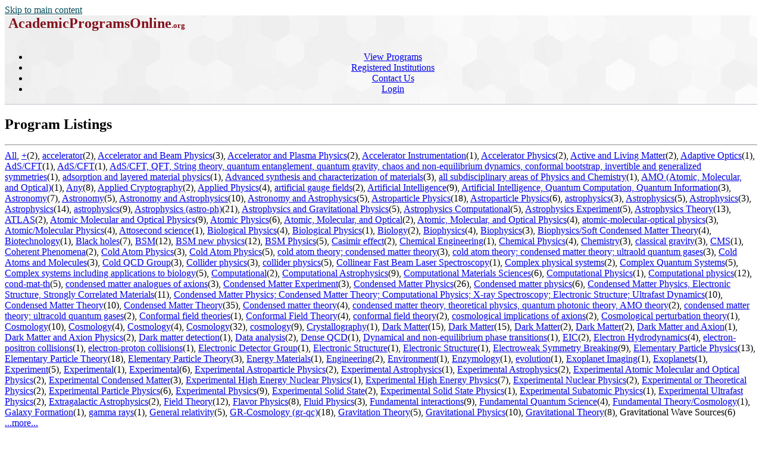

--- FILE ---
content_type: text/html; charset=utf-8
request_url: https://academicprogramsonline.org/ajo/physics/Gravitational%20Wave%20Sources
body_size: 34888
content:
<!DOCTYPE html>
<html xmlns="http://www.w3.org/1999/xhtml" lang="en" xml:lang="en">
<head>
<title>Program Listings</title>
<meta http-equiv="Content-Type" content="text/html; charset=utf-8">
<meta name="Keywords" content="DukeMathYu,AJO,online faculty recruitment,faculty positions,recruiting,hiring,applicant tracking,higher ed jobs,academic jobs online,academicjobsonline,college jobs,university jobs,job applications,employment,AA/EEO">
<meta name="description" content="Full service online faculty recruitment and application management system for academic institutions worldwide. We offer unique solutions tailored for academic communities.">
<meta name="mc" content="2026-01-23 21:51:21">
<meta name="viewport" content="width=device-width, initial-scale=1">
<link href="https://academicprogramsonline.org/ajo?joblist-1-266-0-----rss--" rel="alternate" title="RSS Feed" type="application/rss+xml">
<link rel="stylesheet" type="text/css" href="https://academicprogramsonline.org/styles/ajo.css" >
<script src="https://academicprogramsonline.org/styles/ajo.js"></script>
<script>function yousure(msg){return confirm(msg?msg:"Are you sure to delete it?");} if(parseInt(getCookie('txtOnly'))){document.write("<style>img,audio,video{display:none;}</style>");}</script>
</head>
<body>
<header class="table navbar"><a href="#maincontent" class="sr-only sr-only-focusable screenonly" style="color:#004a57">Skip to main content</a><nav class="tableRow" style="background-image:url('https://academicprogramsonline.org/icons/hexagon_bg.jpg')">
<div class="tableCell"><h1 style="margin:0px">&nbsp;<a href="https://academicprogramsonline.org/ajo" title="AcademicProgramsOnline Home Page"
		style="text-decoration:none;color:#84101D;"><span style="font-size:x-large;">AcademicProgramsOnline</span><span style="font-size:small;">.org</span></a></h1>
</div><div class="tableCell" style="text-align:center"><div id="navsl"></div><div class="navmenu"><a href="#" id="menu-icon" title="main menu" style="color:#000">&zwnj;</a><ul class="nav">
<li class="a"><a href="/ajo/jobs">View Programs</a></li>
<li class="a"><a href="/ajo/employers">Registered Institutions</a></li>
<li class="a"><a href="https://academicprogramsonline.org/ajo/contact">Contact Us</a></li>
<li class="a"><a href="https://academicprogramsonline.org/ajo/login/top">Login</a></li>
</ul></div>
</div><div class="tableRow" style="vertical-align:text-top; background-color:#c0c2ce; height:1px">
<div class="tableCell"></div><div class="tableCell"></div></div>
</nav></header><main><div id="maincontent"></div>
<h2>Program Listings &nbsp; </h2>
<hr><a href="/ajo/lkrdt#0">All</a>, <a href="/ajo/lkrdt#1">+</a>(2), <a href="/ajo/lkrdt#2">accelerator</a>(2), <a href="/ajo/lkrdt#3">Accelerator and Beam Physics</a>(3), <a href="/ajo/lkrdt#4">Accelerator and Plasma Physics</a>(2), <a href="/ajo/lkrdt#5">Accelerator Instrumentation</a>(1), <a href="/ajo/lkrdt#6">Accelerator Physics</a>(2), <a href="/ajo/lkrdt#7">Active and Living Matter</a>(2), <a href="/ajo/lkrdt#8">Adaptive Optics</a>(1), <a href="/ajo/lkrdt#9">AdS/CFT</a>(1), <a href="/ajo/lkrdt#10">AdS/CFT</a>(1), <a href="/ajo/lkrdt#11">AdS/CFT, QFT, String theory, quantum entanglement, quantum gravity, chaos and non-equilibrium dynamics, conformal bootstrap, invertible and generalized symmetries</a>(1), <a href="/ajo/lkrdt#12">adsorption and layered material physics</a>(1), <a href="/ajo/lkrdt#13">Advanced synthesis and characterization of materials</a>(3), <a href="/ajo/lkrdt#14">all subdisciplinary areas of Physics and Chemistry</a>(1), <a href="/ajo/lkrdt#15">AMO (Atomic, Molecular, and Optical)</a>(1), <a href="/ajo/lkrdt#16">Any</a>(8), <a href="/ajo/lkrdt#17">Applied Cryptography</a>(2), <a href="/ajo/lkrdt#18">Applied Physics</a>(4), <a href="/ajo/lkrdt#19">artificial gauge fields</a>(2), <a href="/ajo/lkrdt#20">Artificial Intelligence</a>(9), <a href="/ajo/lkrdt#21">Artificial Intelligence, Quantum Computation, Quantum Information</a>(3), <a href="/ajo/lkrdt#22">Astronomy</a>(7), <a href="/ajo/lkrdt#23">Astronomy</a>(5), <a href="/ajo/lkrdt#24">Astronomy and Astrophysics</a>(10), <a href="/ajo/lkrdt#25">Astronomy and Astrophysics</a>(5), <a href="/ajo/lkrdt#26">Astroparticle Physics</a>(18), <a href="/ajo/lkrdt#27">Astroparticle Physics</a>(6), <a href="/ajo/lkrdt#28">astrophysics</a>(3), <a href="/ajo/lkrdt#29">Astrophysics</a>(5), <a href="/ajo/lkrdt#30">Astrophysics</a>(3), <a href="/ajo/lkrdt#31">Astrophysics</a>(14), <a href="/ajo/lkrdt#32">astrophysics</a>(9), <a href="/ajo/lkrdt#33">Astrophysics (astro-ph)</a>(21), <a href="/ajo/lkrdt#34">Astrophysics and Gravitational Physics</a>(5), <a href="/ajo/lkrdt#35">Astrophysics Computational</a>(5), <a href="/ajo/lkrdt#36">Astrophysics Experiment</a>(5), <a href="/ajo/lkrdt#37">Astrophysics Theory</a>(13), <a href="/ajo/lkrdt#38">ATLAS</a>(2), <a href="/ajo/lkrdt#39">Atomic Molecular and Optical Physics</a>(9), <a href="/ajo/lkrdt#40">Atomic Physics</a>(6), <a href="/ajo/lkrdt#41">Atomic, Molecular, and Optical</a>(2), <a href="/ajo/lkrdt#42">Atomic, Molecular, and Optical Physics</a>(4), <a href="/ajo/lkrdt#43">atomic-molecular-optical physics</a>(3), <a href="/ajo/lkrdt#44">Atomic/Molecular Physics</a>(4), <a href="/ajo/lkrdt#45">Attosecond science</a>(1), <a href="/ajo/lkrdt#46">Biological Physics</a>(4), <a href="/ajo/lkrdt#47">Biological Physics</a>(1), <a href="/ajo/lkrdt#48">Biology</a>(2), <a href="/ajo/lkrdt#49">Biophysics</a>(4), <a href="/ajo/lkrdt#50">Biophysics</a>(3), <a href="/ajo/lkrdt#51">Biophysics/Soft Condensed Matter Theory</a>(4), <a href="/ajo/lkrdt#52">Biotechnology</a>(1), <a href="/ajo/lkrdt#53">Black holes</a>(7), <a href="/ajo/lkrdt#54">BSM</a>(12), <a href="/ajo/lkrdt#55">BSM new physics</a>(12), <a href="/ajo/lkrdt#56">BSM Physics</a>(5), <a href="/ajo/lkrdt#57">Casimir effect</a>(2), <a href="/ajo/lkrdt#58">Chemical Engineering</a>(1), <a href="/ajo/lkrdt#59">Chemical Physics</a>(4), <a href="/ajo/lkrdt#60">Chemistry</a>(3), <a href="/ajo/lkrdt#61">classical gravity</a>(3), <a href="/ajo/lkrdt#62">CMS</a>(1), <a href="/ajo/lkrdt#63">Coherent Phenomena</a>(2), <a href="/ajo/lkrdt#64">Cold Atom Physics</a>(3), <a href="/ajo/lkrdt#65">Cold Atom Physics</a>(5), <a href="/ajo/lkrdt#66">cold atom theory; condensed matter theory</a>(3), <a href="/ajo/lkrdt#67">cold atom theory; condensed matter theory; ultraold quantum gases</a>(3), <a href="/ajo/lkrdt#68">Cold Atoms and Molecules</a>(3), <a href="/ajo/lkrdt#69">Cold QCD Group</a>(3), <a href="/ajo/lkrdt#70">Collider physics</a>(3), <a href="/ajo/lkrdt#71">collider physics</a>(5), <a href="/ajo/lkrdt#72">Collinear Fast Beam Laser Spectroscopy</a>(1), <a href="/ajo/lkrdt#73">Complex physical systems</a>(2), <a href="/ajo/lkrdt#74">Complex Quantum Systems</a>(5), <a href="/ajo/lkrdt#75">Complex systems including applications to biology</a>(5), <a href="/ajo/lkrdt#76">Computational</a>(2), <a href="/ajo/lkrdt#77">Computational Astrophysics</a>(9), <a href="/ajo/lkrdt#78">Computational Materials Sciences</a>(6), <a href="/ajo/lkrdt#79">Computational Physics</a>(1), <a href="/ajo/lkrdt#80">Computational physics</a>(12), <a href="/ajo/lkrdt#81">cond-mat-th</a>(5), <a href="/ajo/lkrdt#82">condensed matter analogues of axions</a>(3), <a href="/ajo/lkrdt#83">Condensed Matter Experiment</a>(3), <a href="/ajo/lkrdt#84">Condensed Matter Physics</a>(26), <a href="/ajo/lkrdt#85">Condensed matter physics</a>(6), <a href="/ajo/lkrdt#86">Condensed Matter Physics, Electronic Structure, Strongly Correlated Materials</a>(11), <a href="/ajo/lkrdt#87">Condensed Matter Physics; Condensed Matter Theory; Computational Physics; X-ray Spectroscopy; Electronic Structure; Ultrafast Dynamics</a>(10), <a href="/ajo/lkrdt#88">Condensed Matter Theory</a>(10), <a href="/ajo/lkrdt#89">Condensed Matter Theory</a>(35), <a href="/ajo/lkrdt#90">Condensed matter theory</a>(4), <a href="/ajo/lkrdt#91">condensed matter theory, theoretical physics, quantum photonic theory, AMO theory</a>(2), <a href="/ajo/lkrdt#92">condensed matter theory; ultracold quantum gases</a>(2), <a href="/ajo/lkrdt#93">Conformal field theories</a>(1), <a href="/ajo/lkrdt#94">Conformal Field Theory</a>(4), <a href="/ajo/lkrdt#95">conformal field theory</a>(2), <a href="/ajo/lkrdt#96">cosmological implications of axions</a>(2), <a href="/ajo/lkrdt#97">Cosmological perturbation theory</a>(1), <a href="/ajo/lkrdt#98">Cosmology</a>(10), <a href="/ajo/lkrdt#99">Cosmology</a>(4), <a href="/ajo/lkrdt#100">Cosmology</a>(4), <a href="/ajo/lkrdt#101">Cosmology</a>(32), <a href="/ajo/lkrdt#102">cosmology</a>(9), <a href="/ajo/lkrdt#103">Crystallography</a>(1), <a href="/ajo/lkrdt#104">Dark Matter</a>(15), <a href="/ajo/lkrdt#105">Dark Matter</a>(15), <a href="/ajo/lkrdt#106">Dark Matter</a>(2), <a href="/ajo/lkrdt#107">Dark Matter</a>(2), <a href="/ajo/lkrdt#108">Dark Matter and Axion</a>(1), <a href="/ajo/lkrdt#109">Dark Matter and Axion Physics</a>(2), <a href="/ajo/lkrdt#110">Dark matter detection</a>(1), <a href="/ajo/lkrdt#111">Data analysis</a>(2), <a href="/ajo/lkrdt#112">Dense QCD</a>(1), <a href="/ajo/lkrdt#113">Dynamical and non-equilibrium phase transitions</a>(1), <a href="/ajo/lkrdt#114">EIC</a>(2), <a href="/ajo/lkrdt#115">Electron Hydrodynamics</a>(4), <a href="/ajo/lkrdt#116">electron-positron collisions</a>(1), <a href="/ajo/lkrdt#117">electron-proton collisions</a>(1), <a href="/ajo/lkrdt#118">Electronic Detector Group</a>(1), <a href="/ajo/lkrdt#119">Electronic Structure</a>(1), <a href="/ajo/lkrdt#120">Electronic Structure</a>(1), <a href="/ajo/lkrdt#121">Electroweak Symmetry Breaking</a>(9), <a href="/ajo/lkrdt#122">Elementary Particle Physics</a>(13), <a href="/ajo/lkrdt#123">Elementary Particle Theory</a>(18), <a href="/ajo/lkrdt#124">Elementary Particle Theory</a>(3), <a href="/ajo/lkrdt#125">Energy Materials</a>(1), <a href="/ajo/lkrdt#126">Engineering</a>(2), <a href="/ajo/lkrdt#127">Environment</a>(1), <a href="/ajo/lkrdt#128">Enzymology</a>(1), <a href="/ajo/lkrdt#129">evolution</a>(1), <a href="/ajo/lkrdt#130">Exoplanet Imaging</a>(1), <a href="/ajo/lkrdt#131">Exoplanets</a>(1), <a href="/ajo/lkrdt#132">Experiment</a>(5), <a href="/ajo/lkrdt#133">Experimental</a>(1), <a href="/ajo/lkrdt#134">Experimental</a>(6), <a href="/ajo/lkrdt#135">Experimental Astroparticle Physics</a>(2), <a href="/ajo/lkrdt#136">Experimental Astrophysics</a>(1), <a href="/ajo/lkrdt#137">Experimental Astrophysics</a>(2), <a href="/ajo/lkrdt#138">Experimental Atomic Molecular and Optical Physics</a>(2), <a href="/ajo/lkrdt#139">Experimental Condensed Matter</a>(3), <a href="/ajo/lkrdt#140">Experimental High Energy Nuclear Physics</a>(1), <a href="/ajo/lkrdt#141">Experimental High Energy Physics</a>(7), <a href="/ajo/lkrdt#142">Experimental Nuclear Physics</a>(2), <a href="/ajo/lkrdt#143">Experimental or Theoretical Physics</a>(2), <a href="/ajo/lkrdt#144">Experimental Particle Physics</a>(6), <a href="/ajo/lkrdt#145">Experimental Physics</a>(9), <a href="/ajo/lkrdt#146">Experimental Solid State</a>(2), <a href="/ajo/lkrdt#147">Experimental Solid State Physics</a>(1), <a href="/ajo/lkrdt#148">Experimental Subatomic Physics</a>(1), <a href="/ajo/lkrdt#149">Experimental Ultrafast Physics</a>(2), <a href="/ajo/lkrdt#150">Extragalactic Astrophysics</a>(2), <a href="/ajo/lkrdt#151">Field Theory</a>(12), <a href="/ajo/lkrdt#152">Flavor Physics</a>(8), <a href="/ajo/lkrdt#153">Fluid Physics</a>(3), <a href="/ajo/lkrdt#154">Fundamental interactions</a>(9), <a href="/ajo/lkrdt#155">Fundamental Quantum Science</a>(4), <a href="/ajo/lkrdt#156">Fundamental Theory/Cosmology</a>(1), <a href="/ajo/lkrdt#157">Galaxy Formation</a>(1), <a href="/ajo/lkrdt#158">gamma rays</a>(1), <a href="/ajo/lkrdt#159">General relativity</a>(5), <a href="/ajo/lkrdt#160">GR-Cosmology (gr-qc)</a>(18), <a href="/ajo/lkrdt#161">Gravitation Theory</a>(5), <a href="/ajo/lkrdt#162">Gravitational Physics</a>(10), <a href="/ajo/lkrdt#163">Gravitational Theory</a>(8), Gravitational Wave Sources(6) <span class="red"><a href="#" onclick="toggleDisplay('as2');return false;">...more...</a></span> <span ID="as2" style="display:none;"><a href="/ajo/lkrdt#164">Gravitational Waves</a>(1), <a href="/ajo/lkrdt#165">Gravitational Waves</a>(6), <a href="/ajo/lkrdt#166">Gravitational Waves</a>(1), <a href="/ajo/lkrdt#167">Gravitational Waves</a>(12), <a href="/ajo/lkrdt#168">Gravitational waves</a>(4), <a href="/ajo/lkrdt#169">Gravity</a>(9), <a href="/ajo/lkrdt#170">Gravity, Quantum Information, Cosmology</a>(6), <a href="/ajo/lkrdt#171">Hadron Physics</a>(10), <a href="/ajo/lkrdt#172">Hadron Physics, String Theory, Mathematical Physics, Cosmology, Gravity, Theoretical Astrophysics, Experimental Astrophysics, Astroparticle Physics</a>(7), <a href="/ajo/lkrdt#173">Hadronic physics</a>(2), <a href="/ajo/lkrdt#174">hadronic structure; Nuclear structure; Lattice QCD;</a>(1), <a href="/ajo/lkrdt#175">Hard Condensed Matter Physics</a>(5), <a href="/ajo/lkrdt#176">Hard Condensed Matter Theory</a>(11), <a href="/ajo/lkrdt#177">Heat Transport</a>(2), <a href="/ajo/lkrdt#178">Heavy-ion collisions</a>(1), <a href="/ajo/lkrdt#179">Heavy-ion physics</a>(2), <a href="/ajo/lkrdt#180">hep</a>(11), <a href="/ajo/lkrdt#181">HEP-Experiment (hep-ex)</a>(6), <a href="/ajo/lkrdt#182">hep-lat</a>(7), <a href="/ajo/lkrdt#183">hep-lat+quant-ph+hep-ph+nucl-th</a>(4), <a href="/ajo/lkrdt#184">HEP-Lattice (hep-lat)</a>(10), <a href="/ajo/lkrdt#185">hep-ph</a>(21), <a href="/ajo/lkrdt#186">HEP-Phenomenology (hep-ph)</a>(53), <a href="/ajo/lkrdt#187">hep-th</a>(25), <a href="/ajo/lkrdt#188">HEP-Theory (hep-th)</a>(7), <a href="/ajo/lkrdt#189">HEP-Theory (hep-th)</a>(43), <a href="/ajo/lkrdt#190">Higgs physics</a>(8), <a href="/ajo/lkrdt#191">High Energy Astrophysics</a>(8), <a href="/ajo/lkrdt#192">High energy density matter</a>(3), <a href="/ajo/lkrdt#193">High Energy Experimental</a>(4), <a href="/ajo/lkrdt#194">High Energy Physics</a>(33), <a href="/ajo/lkrdt#195">high energy physics or mathematical physics</a>(11), <a href="/ajo/lkrdt#196">High Energy Theory</a>(43), <a href="/ajo/lkrdt#197">High Energy Theory Group</a>(11), <a href="/ajo/lkrdt#198">High Performance Computing</a>(4), <a href="/ajo/lkrdt#199">High-Energy Physics</a>(1), <a href="/ajo/lkrdt#200">High-Energy QCD, Parton Saturation</a>(1), <a href="/ajo/lkrdt#201">High-temperature superconductivity</a>(2), <a href="/ajo/lkrdt#202">Higher Spin Gravity</a>(3), <a href="/ajo/lkrdt#203">Holographic Condensed Matter Systems</a>(3), <a href="/ajo/lkrdt#204">Holographic Dualities</a>(5), <a href="/ajo/lkrdt#205">Holography</a>(2), <a href="/ajo/lkrdt#206">HP-Theory</a>(4), <a href="/ajo/lkrdt#207">Hybrid Quantum Systems</a>(2), <a href="/ajo/lkrdt#208">Imaging</a>(1), <a href="/ajo/lkrdt#209">Information Geometry and Materials</a>(2), <a href="/ajo/lkrdt#210">Information theory</a>(2), <a href="/ajo/lkrdt#211">Instrumentation/Observation/Experiment</a>(3), <a href="/ajo/lkrdt#212">Interdisciplinary Physics</a>(4), <a href="/ajo/lkrdt#213">Interstellar Medium</a>(1), <a href="/ajo/lkrdt#214">ion storage</a>(1), <a href="/ajo/lkrdt#215">Large-scale structure</a>(2), <a href="/ajo/lkrdt#216">Lattice Field Theory</a>(7), <a href="/ajo/lkrdt#217">Lattice QCD</a>(3), <a href="/ajo/lkrdt#218">Lattice QCD</a>(7), <a href="/ajo/lkrdt#219">Lattice QCD</a>(1), <a href="/ajo/lkrdt#220">LHC</a>(13), <a href="/ajo/lkrdt#221">Light-front Physics</a>(2), <a href="/ajo/lkrdt#222">Light-front Physics</a>(3), <a href="/ajo/lkrdt#223">Living Systems</a>(2), <a href="/ajo/lkrdt#224">Low-dimentional systems</a>(2), <a href="/ajo/lkrdt#225">Low-energy nuclear theory</a>(1), <a href="/ajo/lkrdt#226">Machine Learning</a>(20), <a href="/ajo/lkrdt#227">Machine Learning</a>(9), <a href="/ajo/lkrdt#228">Magnetoelectronic</a>(2), <a href="/ajo/lkrdt#229">many-body quantum geometry; altermagnetism; cavity quantum science; quantum non-equilibrium processes; Casimir physics </a>(6), <a href="/ajo/lkrdt#230">Material Science</a>(4), <a href="/ajo/lkrdt#231">Materials Science</a>(6), <a href="/ajo/lkrdt#232">Materials Sciences</a>(5), <a href="/ajo/lkrdt#233">materials theory</a>(6), <a href="/ajo/lkrdt#234">materials theory;</a>(5), <a href="/ajo/lkrdt#235">materials-related physics</a>(7), <a href="/ajo/lkrdt#236">Mathematical Physics</a>(2), <a href="/ajo/lkrdt#237">Mathematical physics</a>(4), <a href="/ajo/lkrdt#238">Mathematical Physics</a>(17), <a href="/ajo/lkrdt#239">mathematics</a>(2), <a href="/ajo/lkrdt#240">Matter Theory</a>(4), <a href="/ajo/lkrdt#241">Mechanical Engineering</a>(1), <a href="/ajo/lkrdt#242">Medical Dosimetrist</a>(1), <a href="/ajo/lkrdt#243">Medical Physics</a>(1), <a href="/ajo/lkrdt#244">Medium to High-Energy Physics</a>(1), <a href="/ajo/lkrdt#245">Mesoscopic Physics and Nanoscience</a>(2), <a href="/ajo/lkrdt#246">Mesoscopic Physics/Nanoscience</a>(2), <a href="/ajo/lkrdt#247">Metrology</a>(1), <a href="/ajo/lkrdt#248">microfluidics</a>(1), <a href="/ajo/lkrdt#249">MOTRIMS</a>(1), <a href="/ajo/lkrdt#250">Multi-messenger Astronomy</a>(3), <a href="/ajo/lkrdt#251">Nano- and Optomechanis</a>(1), <a href="/ajo/lkrdt#252">Nanomechanics</a>(1), <a href="/ajo/lkrdt#253">Nanopore Science</a>(1), <a href="/ajo/lkrdt#254">Nanoscience</a>(1), <a href="/ajo/lkrdt#255">Nanoscience</a>(2), <a href="/ajo/lkrdt#256">Nanotechnology</a>(1), <a href="/ajo/lkrdt#257">Network</a>(1), <a href="/ajo/lkrdt#258">Networks</a>(1), <a href="/ajo/lkrdt#259">Neutrino</a>(8), <a href="/ajo/lkrdt#260">Neutrino</a>(3), <a href="/ajo/lkrdt#261">Neutrino Astronomy</a>(1), <a href="/ajo/lkrdt#262">Neutrino Astronomy</a>(6), <a href="/ajo/lkrdt#263">Neutrino physics</a>(3), <a href="/ajo/lkrdt#264">Neutrino physics</a>(10), <a href="/ajo/lkrdt#265">Neutrino physics and Astrophysics</a>(9), <a href="/ajo/lkrdt#266">Neutrino physucs</a>(3), <a href="/ajo/lkrdt#267">New physics from galaxy clustering</a>(1), <a href="/ajo/lkrdt#268">Noise mitigation</a>(1), <a href="/ajo/lkrdt#269">Non-abelian anyons</a>(1), <a href="/ajo/lkrdt#270">Non-equilibrium quantum physics</a>(10), <a href="/ajo/lkrdt#271">non-Hermitian systems</a>(1), <a href="/ajo/lkrdt#272">Nonequilibrium dynamics</a>(2), <a href="/ajo/lkrdt#273">Nonequilibrium physics in bulk and molecular quantum materials</a>(6), <a href="/ajo/lkrdt#274">Nonlinear and Complex Systems</a>(5), <a href="/ajo/lkrdt#275">Nonlinear Integral Systems, Classical and Quantum</a>(4), <a href="/ajo/lkrdt#276">nucl-th</a>(1), <a href="/ajo/lkrdt#277">Nuclear &amp; Particle Experiment</a>(3), <a href="/ajo/lkrdt#278">Nuclear &amp; Particle Theory</a>(6), <a href="/ajo/lkrdt#279">Nuclear and Many-Body Theory</a>(5), <a href="/ajo/lkrdt#280">Nuclear and Many-Body Theory</a>(4), <a href="/ajo/lkrdt#281">Nuclear and Particle Physics Software</a>(3), <a href="/ajo/lkrdt#282">Nuclear and Particle Theory, Dark Matter</a>(1), <a href="/ajo/lkrdt#283">Nuclear astrophysics</a>(1), <a href="/ajo/lkrdt#284">Nuclear astrophysics</a>(1), <a href="/ajo/lkrdt#285">Nuclear Experiment (nucl-ex)</a>(4), <a href="/ajo/lkrdt#286">nuclear instrumentation or radiation detection, nuclear engineering, experimental nuclear or particle physics</a>(1), <a href="/ajo/lkrdt#287">Nuclear Physics</a>(12), <a href="/ajo/lkrdt#288">nuclear physics and technology</a>(2), <a href="/ajo/lkrdt#289">Nuclear Structure Theory</a>(1), <a href="/ajo/lkrdt#290">Nuclear Theory</a>(12), <a href="/ajo/lkrdt#291">Nuclear Theory</a>(2), <a href="/ajo/lkrdt#292">Nuclear Theory (nucl-th)</a>(16), <a href="/ajo/lkrdt#293">Nuclear Theory-QCD</a>(8), <a href="/ajo/lkrdt#294">Numerical Astrophysics</a>(1), <a href="/ajo/lkrdt#295">Numerical Simulations</a>(4), <a href="/ajo/lkrdt#296">Observational</a>(1), <a href="/ajo/lkrdt#297">Observational</a>(5), <a href="/ajo/lkrdt#298">Optical &amp; Laser Physics</a>(2), <a href="/ajo/lkrdt#299">Optical Physics</a>(5), <a href="/ajo/lkrdt#300">optics</a>(3), <a href="/ajo/lkrdt#301">Optics and Photonics</a>(4), <a href="/ajo/lkrdt#302">Optomechanics</a>(3), <a href="/ajo/lkrdt#303">Particle</a>(7), <a href="/ajo/lkrdt#304">Particle and Nuclear Physics</a>(8), <a href="/ajo/lkrdt#305">particle astrophysics</a>(3), <a href="/ajo/lkrdt#306">Particle Astrophysics</a>(13), <a href="/ajo/lkrdt#307">Particle Cosmology</a>(5), <a href="/ajo/lkrdt#308">Particle Experiment (part-ex)</a>(2), <a href="/ajo/lkrdt#309">particle phenomenology and astroparticle physics</a>(3), <a href="/ajo/lkrdt#310">particle phenomenology and astroparticle physics</a>(12), <a href="/ajo/lkrdt#311">Particle Physics</a>(28), <a href="/ajo/lkrdt#312">Particle Physics</a>(4), <a href="/ajo/lkrdt#313">Particle physics (theoretical and experimental)</a>(2), <a href="/ajo/lkrdt#314">particle physics around axions</a>(3), <a href="/ajo/lkrdt#315">Particle Physics Detectors and Instrumentation</a>(3), <a href="/ajo/lkrdt#316">Particle Theory</a>(7), <a href="/ajo/lkrdt#317">Particle Theory</a>(29), <a href="/ajo/lkrdt#318">Particle/Cosmology Theory</a>(23), <a href="/ajo/lkrdt#319">Particle/Cosmology Theory</a>(2), <a href="/ajo/lkrdt#320">PHENIX</a>(1), <a href="/ajo/lkrdt#321">Phenomenology</a>(3), <a href="/ajo/lkrdt#322">Phenomenology</a>(4), <a href="/ajo/lkrdt#323">Phenomenology</a>(17), <a href="/ajo/lkrdt#324">Phenomenology</a>(2), <a href="/ajo/lkrdt#325">Phenomenology and Theory</a>(7), <a href="/ajo/lkrdt#326">philosophy of physics</a>(1), <a href="/ajo/lkrdt#327">Photoelectron spectroscopies</a>(3), <a href="/ajo/lkrdt#328">Photon-based Scattering and Spectroscopy</a>(2), <a href="/ajo/lkrdt#329">Photonics</a>(1), <a href="/ajo/lkrdt#330">Physics</a>(23), <a href="/ajo/lkrdt#331">Physics</a>(4), <a href="/ajo/lkrdt#332">Physics</a>(1), <a href="/ajo/lkrdt#333">Physics</a>(7), <a href="/ajo/lkrdt#334">Physics - Mathematical Physics</a>(13), <a href="/ajo/lkrdt#335">Physics Beyond Standard Model</a>(4), <a href="/ajo/lkrdt#336">Physics beyond the Standard Model</a>(5), <a href="/ajo/lkrdt#337">Physics Beyond the Standard Model</a>(4), <a href="/ajo/lkrdt#338">Physics Education</a>(3), <a href="/ajo/lkrdt#339">Physics Education Research</a>(1), <a href="/ajo/lkrdt#340">Physics of cold atoms</a>(3), <a href="/ajo/lkrdt#341">Physics of Learning</a>(2), <a href="/ajo/lkrdt#342">Physics of living systems</a>(2), <a href="/ajo/lkrdt#343">Physics Outreach</a>(1), <a href="/ajo/lkrdt#344">Physics-informed machine learning</a>(2), <a href="/ajo/lkrdt#345">Physics/Nuclear Physics</a>(1), <a href="/ajo/lkrdt#346">Planet formation</a>(3), <a href="/ajo/lkrdt#347">Plasma Physics</a>(5), <a href="/ajo/lkrdt#348">Precision Calculation for Collider Physics</a>(4), <a href="/ajo/lkrdt#349">Precision Electroweak</a>(1), <a href="/ajo/lkrdt#350">QCD</a>(10), <a href="/ajo/lkrdt#351">QCD</a>(2), <a href="/ajo/lkrdt#352">QCD</a>(6), <a href="/ajo/lkrdt#353">quant-ph</a>(5), <a href="/ajo/lkrdt#354">Quantum chaos and thermalization</a>(5), <a href="/ajo/lkrdt#355">Quantum chromodynamics</a>(3), <a href="/ajo/lkrdt#356">Quantum Computation</a>(14), <a href="/ajo/lkrdt#357">quantum computing</a>(2), <a href="/ajo/lkrdt#358">Quantum Computing</a>(15), <a href="/ajo/lkrdt#359">Quantum Computing</a>(7), <a href="/ajo/lkrdt#360">Quantum Condensed Matter Theory</a>(7), <a href="/ajo/lkrdt#361">Quantum Condensed Matter Theory</a>(6), <a href="/ajo/lkrdt#362">Quantum Condensed Matter Theory</a>(17), <a href="/ajo/lkrdt#363">Quantum Control</a>(5), <a href="/ajo/lkrdt#364">Quantum criticality and phase transitions</a>(4), <a href="/ajo/lkrdt#365">Quantum Devices and Sensing</a>(6), <a href="/ajo/lkrdt#366">Quantum Dynamics</a>(6), <a href="/ajo/lkrdt#367">quantum entanglement and quantum chaos</a>(1), <a href="/ajo/lkrdt#368">Quantum Error Correction</a>(1), <a href="/ajo/lkrdt#369">Quantum error correction</a>(8), <a href="/ajo/lkrdt#370">Quantum Field Theory</a>(9), <a href="/ajo/lkrdt#371">Quantum Field Theory</a>(5), <a href="/ajo/lkrdt#372">Quantum Field Theory</a>(14), <a href="/ajo/lkrdt#373">Quantum Field Theory</a>(27), <a href="/ajo/lkrdt#374">quantum gravity</a>(3), <a href="/ajo/lkrdt#375">Quantum Gravity</a>(7), <a href="/ajo/lkrdt#376">quantum gravity</a>(16), <a href="/ajo/lkrdt#377">quantum gravity</a>(5), <a href="/ajo/lkrdt#378">Quantum Gravity, Cosmology, Condsend matter theory and Quantum Information Theory</a>(12), <a href="/ajo/lkrdt#379">Quantum Hall effect</a>(2), <a href="/ajo/lkrdt#380">Quantum Hydrodynamics</a>(8), <a href="/ajo/lkrdt#381">Quantum Information</a>(7), <a href="/ajo/lkrdt#382">Quantum Information</a>(21), <a href="/ajo/lkrdt#383">Quantum Information and Quantum Control</a>(1), <a href="/ajo/lkrdt#384">Quantum Information Physics</a>(7), <a href="/ajo/lkrdt#385">Quantum Information Processing and Communication</a>(8), <a href="/ajo/lkrdt#386">Quantum Information Science</a>(21), <a href="/ajo/lkrdt#387">quantum information theory</a>(15), <a href="/ajo/lkrdt#388">Quantum Information Theory</a>(8), <a href="/ajo/lkrdt#389">quantum information theory and atomic experimental physics</a>(5), <a href="/ajo/lkrdt#390">quantum information/computation</a>(12), <a href="/ajo/lkrdt#391">Quantum information/quantum matter</a>(8), <a href="/ajo/lkrdt#392">Quantum Machine Learning</a>(2), <a href="/ajo/lkrdt#393">Quantum magnetism and spin liquids</a>(3), <a href="/ajo/lkrdt#394">Quantum magnetism, quantum phase transitions</a>(5), <a href="/ajo/lkrdt#395">quantum many-body</a>(2), <a href="/ajo/lkrdt#396">Quantum many-body structure and their manipulation</a>(7), <a href="/ajo/lkrdt#397">Quantum Materials</a>(8), <a href="/ajo/lkrdt#398">Quantum matter and devices</a>(5), <a href="/ajo/lkrdt#399">Quantum matter device</a>(3), <a href="/ajo/lkrdt#400">Quantum matter devices</a>(3), <a href="/ajo/lkrdt#401">Quantum Optics</a>(4), <a href="/ajo/lkrdt#402">Quantum Optics</a>(1), <a href="/ajo/lkrdt#403">Quantum Optics</a>(7), <a href="/ajo/lkrdt#404">Quantum Optics and Quantum Science</a>(6), <a href="/ajo/lkrdt#405">Quantum phase transitions</a>(3), <a href="/ajo/lkrdt#406">Quantum Physics</a>(9), <a href="/ajo/lkrdt#407">Quantum Scienc</a>(3), <a href="/ajo/lkrdt#408">Quantum Science</a>(9), <a href="/ajo/lkrdt#409">Quantum Science + Quantum Information Science + Quantum Optics + Theoretical Physics</a>(10), <a href="/ajo/lkrdt#410">Quantum Sensing</a>(6), <a href="/ajo/lkrdt#411">Quantum Sensors</a>(5), <a href="/ajo/lkrdt#412">Quantum Simulation</a>(7), <a href="/ajo/lkrdt#413">Quantum Statistical Mechanics</a>(3), <a href="/ajo/lkrdt#414">Quantum Technology</a>(4), <a href="/ajo/lkrdt#415">Quantum Transport</a>(4), <a href="/ajo/lkrdt#416">Quantum Transport</a>(2), <a href="/ajo/lkrdt#417">Quantum transport in low-dimensional systems</a>(4), <a href="/ajo/lkrdt#418">Quantum Transport in topological phases</a>(6), <a href="/ajo/lkrdt#419">Quantum-Classical Hybrid</a>(1), <a href="/ajo/lkrdt#420">Radiation Therapy Simulation</a>(1), <a href="/ajo/lkrdt#421">Relativity</a>(2), <a href="/ajo/lkrdt#422">RF Engineering</a>(1), <a href="/ajo/lkrdt#423">Sachdev-Ye-Kitaev model</a>(2), <a href="/ajo/lkrdt#424">Scattering Amplitudes</a>(5), <a href="/ajo/lkrdt#425">Scattering amplitudes</a>(8), <a href="/ajo/lkrdt#426">simulation-based inference</a>(1), <a href="/ajo/lkrdt#427">Single Molecule Spectroscopy</a>(1), <a href="/ajo/lkrdt#428">single- and multicomponent quantum hydrodynamics</a>(1), <a href="/ajo/lkrdt#429">Soft Condensed Matter</a>(4), <a href="/ajo/lkrdt#430">Soft Condensed Matter Physics</a>(4), <a href="/ajo/lkrdt#431">Soft Condensed Matter Physics</a>(1), <a href="/ajo/lkrdt#432">Soft Condensed Matter Theory</a>(6), <a href="/ajo/lkrdt#433">Soft Matter</a>(6), <a href="/ajo/lkrdt#434">Solid State Physics</a>(1), <a href="/ajo/lkrdt#435">Space Technology and its Applications</a>(1), <a href="/ajo/lkrdt#436">spin-orbit coupling</a>(1), <a href="/ajo/lkrdt#437">Standard Model phenomenology</a>(3), <a href="/ajo/lkrdt#438">Star formation</a>(1), <a href="/ajo/lkrdt#439">Statistical and Biological Physics</a>(1), <a href="/ajo/lkrdt#440">Statistical Mechanics</a>(4), <a href="/ajo/lkrdt#441">Statistical physics</a>(3), <a href="/ajo/lkrdt#442">Statistical Physics</a>(2), <a href="/ajo/lkrdt#443">Statistical physics</a>(10), <a href="/ajo/lkrdt#444">Statistical Physics</a>(1), <a href="/ajo/lkrdt#445">Statistical physics of classical and quantum systems, Theoretical condensed matter physics, Field theory, Quantum information theory, Theoretical Physics, Interdisciplinary applications</a>(6), <a href="/ajo/lkrdt#446">Stellar Astrophysics</a>(2), <a href="/ajo/lkrdt#447">Stellar Astrophysics</a>(1), <a href="/ajo/lkrdt#448">String theory</a>(10), <a href="/ajo/lkrdt#449">string theory</a>(1), <a href="/ajo/lkrdt#450">String Theory</a>(23), <a href="/ajo/lkrdt#451">String Theory</a>(2), <a href="/ajo/lkrdt#452">String Theory/Quantum Gravity/Field Theory</a>(23), <a href="/ajo/lkrdt#453">string-math</a>(7), <a href="/ajo/lkrdt#454">Strong field physics</a>(3), <a href="/ajo/lkrdt#455">Strongly corelated systems</a>(3), <a href="/ajo/lkrdt#456">Strongly Correlated Electrons</a>(3), <a href="/ajo/lkrdt#457">Strongly Correlated Materials</a>(8), <a href="/ajo/lkrdt#458">Structural Biology</a>(1), <a href="/ajo/lkrdt#459">subatomic frontier</a>(2), <a href="/ajo/lkrdt#460">Superconducing Quantum Circuits</a>(2), <a href="/ajo/lkrdt#461">Superconductivity</a>(4), <a href="/ajo/lkrdt#462">Superconductivity</a>(5), <a href="/ajo/lkrdt#463">Superfluidity and superconductivity</a>(2), <a href="/ajo/lkrdt#464">supergravity</a>(2), <a href="/ajo/lkrdt#465">superstring theory</a>(1), <a href="/ajo/lkrdt#466">supersymmetric field theory</a>(1), <a href="/ajo/lkrdt#467">supersymmetry</a>(1), <a href="/ajo/lkrdt#468">surrogate models</a>(1), <a href="/ajo/lkrdt#469">teaching lab management and demonstrations</a>(1), <a href="/ajo/lkrdt#470">teaching laboratory management</a>(1), <a href="/ajo/lkrdt#471">theoretical</a>(2), <a href="/ajo/lkrdt#472">theoretical astroparticle physics</a>(8), <a href="/ajo/lkrdt#473">Theoretical Astrophysics</a>(3), <a href="/ajo/lkrdt#474">Theoretical Astrophysics</a>(12), <a href="/ajo/lkrdt#475">Theoretical Astrophysics</a>(7), <a href="/ajo/lkrdt#476">theoretical atomic</a>(3), <a href="/ajo/lkrdt#477">Theoretical atomic physics</a>(4), <a href="/ajo/lkrdt#478">theoretical biology</a>(2), <a href="/ajo/lkrdt#479">Theoretical Condensed Matter</a>(8), <a href="/ajo/lkrdt#480">Theoretical Condensed Matter Physics</a>(4), <a href="/ajo/lkrdt#481">Theoretical condensed matter physics</a>(7), <a href="/ajo/lkrdt#482">theoretical condensed matter physics</a>(15), <a href="/ajo/lkrdt#483">Theoretical Condensed Matter Physics/ Quantum Condensed Matter Theory/ Superconductivity/ strongly correlated electrons/ Topology</a>(6), <a href="/ajo/lkrdt#484">Theoretical condensed matter physics; high energy physics or mathematical physics; Condensed Matter Theory</a>(9), <a href="/ajo/lkrdt#485">Theoretical cosmology</a>(8), <a href="/ajo/lkrdt#486">Theoretical Cosmology</a>(2), <a href="/ajo/lkrdt#487">Theoretical high energy physics</a>(22), <a href="/ajo/lkrdt#488">Theoretical High Energy Physics</a>(19), <a href="/ajo/lkrdt#489">Theoretical High-Energy</a>(15), <a href="/ajo/lkrdt#490">Theoretical High-Energy</a>(8), <a href="/ajo/lkrdt#491">theoretical nuclear</a>(5), <a href="/ajo/lkrdt#492">theoretical nuclear</a>(2), <a href="/ajo/lkrdt#493">Theoretical particle physics</a>(18), <a href="/ajo/lkrdt#494">Theoretical Particle Physics</a>(16), <a href="/ajo/lkrdt#495">Theoretical Particle Physics</a>(28), <a href="/ajo/lkrdt#496">Theoretical Particle Physics</a>(10), <a href="/ajo/lkrdt#497">Theoretical Physics</a>(34), <a href="/ajo/lkrdt#498">Theoretical Physics</a>(2), <a href="/ajo/lkrdt#499">Theoretical Physics / Astrophysics, Cosmology, Gravitational waves, Particle physics (theoretical and experimental) Physics / Astroparticle Physics, Astrophysics (astro-ph), Astrophysics Theory, Cosmology, Dark Matter, Elementary Particle Physics, Element</a>(2), <a href="/ajo/lkrdt#500">Theoretical Physics / Astrophysics, Cosmology, Gravitational waves, Particle physics (theoretical and experimental) Physics / Astroparticle Physics, Astrophysics (astro-ph), Astrophysics Theory, Cosmology, Dark Matter, Elementary Particle Physics, Element</a>(4), <a href="/ajo/lkrdt#501">Theoretical Physics, HEP-Phenomenology (hep-ph), Astrophysics (astro-ph), GR-Cosmology (gr-qc)</a>(9), <a href="/ajo/lkrdt#502">Theoretical Physics, HEP-Phenomenology (hep-ph), Astrophysics (astro-ph), GR-Cosmology (gr-qc),  Cosmology, Gravity, Astrophysics Theory, Particle Astrophysics, Theoretical Particle Physics, Particle/Cosmology Theory, Fundamental Theory/Cosmology, particl</a>(4), <a href="/ajo/lkrdt#503">Theoretical Physics, HEP-Phenomenology (hep-ph), Astrophysics (astro-ph), GR-Cosmology (gr-qc),Cosmology, Gravity, Astrophysics Theory, Particle Astrophysics, Theoretical Particle Physics, Particle/Cosmology Theory, Fundamental Theory/Cosmology, particle</a>(4), <a href="/ajo/lkrdt#504">Theoretical Quantum Condensed Matter</a>(4), <a href="/ajo/lkrdt#505">Theoretical Quantum Science</a>(4), <a href="/ajo/lkrdt#506">Theoretical Soft Matter Physics</a>(5), <a href="/ajo/lkrdt#507">Theory</a>(6), <a href="/ajo/lkrdt#508">theory</a>(7), <a href="/ajo/lkrdt#509">Theory of Particle Physics</a>(9), <a href="/ajo/lkrdt#510">Theory of physics</a>(3), <a href="/ajo/lkrdt#511">Thermodynamics and energy</a>(2), <a href="/ajo/lkrdt#512">Time-Domain</a>(3), <a href="/ajo/lkrdt#513">Topological quantum matter</a>(7), <a href="/ajo/lkrdt#514">topological states</a>(5), <a href="/ajo/lkrdt#515">Topology</a>(8), <a href="/ajo/lkrdt#516">Transport measurements</a>(3), <a href="/ajo/lkrdt#517">Ultra Quantum Matter</a>(5), <a href="/ajo/lkrdt#518">Ultra-cold gases, quantum optics, and quantum information</a>(3), <a href="/ajo/lkrdt#519">Ultracold Atomic Gases</a>(2), <a href="/ajo/lkrdt#520">Ultracold quantum gases</a>(1), <a href="/ajo/lkrdt#521">ultracold quantum gases</a>(5), <a href="/ajo/lkrdt#522">Ultrafast Molecular Dynamics</a>(1), <a href="/ajo/lkrdt#523">Ultrafast Physical Chemistry</a>(1), <a href="/ajo/lkrdt#524">Ultrafast Science</a>(1), <a href="/ajo/lkrdt#525">Ultrarelativistic Heavy Ion Collisions</a>(1), <a href="/ajo/lkrdt#526">Unconventional and topological superconductivity</a>(3), <a href="/ajo/lkrdt#527">use of anyons for topological quantum computing</a>(3), <a href="/ajo/lkrdt#528">X-ray instrumentation</a>(2), <a href="/ajo/lkrdt#529">X-Ray Physics</a>(1), <a href="/ajo/lkrdt#530">X-ray Scattering</a>(1), <a href="/ajo/lkrdt#531">X-ray Science</a>(1)</span><hr><script>if(window.name && window.name=='nW') window.name='';</script>
<hr class="clr">
</main><footer style="font-size:small;text-align:center;">&copy; 2026 AcademicProgramsOnline.Org. All Rights Reserved.</footer>
</body>
</html>